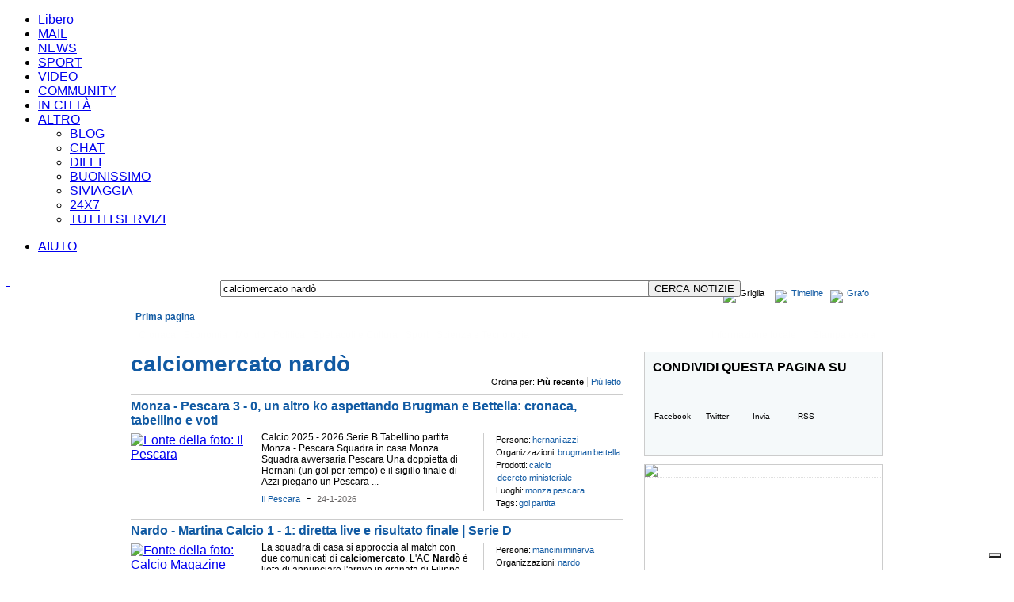

--- FILE ---
content_type: application/javascript
request_url: https://i.plug.it/iplug/js/lib/iol/analytics/engine/IOL.Analytics.Tracking.min.js
body_size: 14876
content:
/*! IOL Analytics 1.5.01 2024-07-25 */
"undefined"==typeof IOL&&(IOL={}),IOL.objectExtend=function(a,b){for(var c in b)"undefined"!=typeof b[c]&&(a[c]=b[c]);return a},IOL.objectExtendRecursive=function(a,b){for(var c in b)"undefined"!=typeof b[c]&&(b[c]instanceof Object?a[c]=IOL.objectExtendRecursive(a[c],b[c]):a[c]=b[c]);return a},IOL.Class={create:function(){return function(){this.initialize.apply(this,arguments)}}},"undefined"==typeof IOL.Analytics&&(IOL.Analytics={Tracking:{Engine:IOL.Class.create()},Utils:{}}),IOL.Analytics.Tracking.Engine.version="1.5.01",IOL.Analytics.Tracking.Engine.prototype={version:IOL.Analytics.Tracking.Engine.version,initialize:function(){"prod"!==IOL.Analytics.Utils.getEnvironmentLevel()&&(this._test=!0,this._debug=!0);var a={debug:this._debug,test:this._test,debugCookieName:"IAT-Debug",engine:"webtrekk",plugins:{},triggerEvents:!0,addHostToPageName:!1,checkMultipleCalls:0,rules:{},driverConf:{optimizeTrackingParams:!0,searchParamsToRemove:[],trackCampaign:!1,campaignParamsMap:{level_1:"utm_source",level_2:"utm_medium",level_3:"utm_campaign",level_4:"utm_content",level_5:"utm_term"}},customParams:{},callDirectly:!0,cgiApiParamsPrefix:"iat_",adBlockCheck:!1};try{"object"==typeof iol_analytics_tracking_conf&&(a=IOL.objectExtend(a,iol_analytics_tracking_conf))}catch(a){}this.params=IOL.objectExtend(a,arguments[0]),this.params.engine=this.checkEngineValue(this.params.engine),/^(\d+)$/.test(IOL.Analytics.Utils.getCookie(this.params.debugCookieName))&&(this.params.debug=parseInt(RegExp.$1,10)),"undefined"==typeof console&&(this.params.debug=0),this._log_prefix="[IAT] ",this._event_ns="iat-",this._browser=IOL.Analytics.Utils.browser(),this.params.debug&&this.log("Init engine ("+this.version+")"),this.gdpr=IOL.Analytics.Utils.gdpr();for(var b in IOL.Analytics.Tracking.Engine.Plugins._plugins)IOL.Analytics.Tracking.Engine.Plugins._plugins.hasOwnProperty(b)&&"function"==typeof IOL.Analytics.Tracking.Engine.Plugins._plugins[b].init_handler&&IOL.Analytics.Tracking.Engine.Plugins._plugins[b].init_handler(this,{debug:this.params.debug});IOL.Analytics.Utils.getGdprConsent.call(this,{debug:this.params.debug,test:this.params.test,triggerEvents:!0}),this._pagenames={},"undefined"==typeof document.createEvent&&(this.params.triggerEvents=!1),this.params.triggerEvents&&IOL.Analytics.Utils.triggerEvent(this._event_ns+"init",{context:this});for(var c=new IOL.Analytics.Utils.CGI(document.location.href),d={},e=["ajax","url","path","cookie","search","ajax","hash","referrer"],f=0,g=e.length;f<g;f++)"undefined"!=typeof c[this.params.cgiApiParamsPrefix+e[f]]&&(d[e[f]]=c[this.params.cgiApiParamsPrefix+e[f]]);IOL.Analytics.Utils.getObjectKeys({obj:d}).length>0&&(d.debug=c.iat_debug,d.test=c.iat_test,d.https=c.iat_https,d.charset=c.iat_charset,d.title=c.iat_title,d.debug&&this.log(d),this.send(d))},send:function(){var a=IOL.objectExtend({debug:this.params.debug,test:this.params.test,engine:this.params.engine,rules:this.params.rules,checkMultipleCalls:this.params.checkMultipleCalls,addHostToPageName:this.params.addHostToPageName,triggerEvents:this.params.triggerEvents,customParams:this.params.customParams,driverConf:this.params.driverConf,callDirectly:this.params.callDirectly,adBlockCheck:!0,callJS:!1,ajax:void 0,url:document.location.href,path:document.location.pathname,cookie:document.cookie,search:document.location.search,hash:document.location.hash,referrer:document.referrer,https:!0,onLoadHandler:void 0,timeout:2,addTimestampToUrl:!0,cahePageName:!1,skipPageName:!1,profile:!0,title:document.title,charset:document.characterSet||document.charset||document.defaultCharset,vportal:!1,eventType:"pageview",eventName:void 0,eventParams:{},optimizeTrackingParams:!0},arguments[0]);a.engine=this.checkEngineValue(a.engine);var b=this.getPageName({rules:a.rules,ajax:a.ajax,url:a.url,path:a.path,cookie:a.cookie,search:a.search,hash:a.hash,referrer:a.referrer,debug:a.debug,test:a.test,cachePageName:a.cachePageName,skipPageName:a.skipPageName,engine:a.engine});if("undefined"!=typeof b&&"object"==typeof b){var c,d;"undefined"==typeof a.referrer||/^\s*$/.test(a.referrer)||/^https?:\/\//.test(a.referrer)||(a.referrer="http://"+a.referrer);var e={ajax:a.ajax,url:a.url,path:a.path,cookie:a.cookie,search:a.search,hash:a.hash,referrer:a.referrer,title:a.title,https:a.https,charset:a.charset,fup:void 0,engine_version:this.version,customParams:a.customParams,driverConf:a.driverConf,eventType:a.eventType,eventName:a.eventName,eventParams:a.eventParams,optimizeTrackingParams:a.optimizeTrackingParams,onLoadHandler:a.onLoadHandler};if(!1===a.skipPageName&&"undefined"!=typeof a.rules.version&&(e.site_rules_version=a.rules.version),a.profile&&"function"==typeof getFup){var f=getFup();"object"==typeof f&&(a.debug&&this.log("FUP object ok",f,IOLOBJ),"object"==typeof f.ext&&/^\d+$/.test(f.ext.uos)&&/^\d+$/.test(f.ext.uab)&&(f._wn="u"+(parseInt(f.ext.uab,10)+1800+1999)+"z"+(122==f.ext.uos?1:133==f.ext.uos?2:0)),e.fup=f)}if(a.triggerEvents&&IOL.Analytics.Utils.triggerEvent("iat-send-before",{pageName:b,data:e}),a.callDirectly){this._trackingRequest={};for(c in a.engine)if(a.engine.hasOwnProperty(c)&&(a.engine[c]instanceof Object||"object"==typeof a.engine[c])&&!0===a.engine[c].send&&"object"==typeof IOL.Analytics.Tracking.Engine.Plugins._plugins[c]&&"function"==typeof IOL.Analytics.Tracking.Engine.Plugins._plugins[c].url_handler){try{this._trackingRequest[c]=IOL.Analytics.Tracking.Engine.Plugins._plugins[c].url_handler(this,{debug:a.debug,pageName:b.pn,data:e,config:a.engine[c],send_args:a})}catch(b){a.debug&&this.log(b)}IOL.Analytics.Utils.trackingPixel({url:this._trackingRequest[c],onLoadHandler:a.onLoadHandler,triggerEvents:a.triggerEvents,debug:a.debug,addTimestampToUrl:!1}),this._browser.msie&&this._browser.version<10&&(a.adBlockCheck=!1),a.adBlockCheck&&IOL.Analytics.Tracking.Engine.Plugins._plugins[c].params.adBlockCheck&&(this.params.adBlockCheck||b.adblock)&&(d={},d[c]=a.engine[c],this.adBlockCheck({sendTracking:!0,engine:d,debug:a.debug}))}}else for(c in a.engine)a.engine.hasOwnProperty(c)&&(a.engine[c]instanceof Object||"object"==typeof a.engine[c])&&!0===a.engine[c].send&&"function"==typeof IOL.Analytics.Tracking.Engine.Plugins._plugins[c].send_handler&&IOL.Analytics.Tracking.Engine.Plugins._plugins[c].send_handler(this,{pageName:b.pn,data:e,config:a.engine[c]});if(b.cb)try{window[b.cb](b.pn)}catch(b){a.debug&&this.log(b)}a.triggerEvents&&IOL.Analytics.Utils.triggerEvent("iat-send-after",{pageName:b})}},getPageName:function(){var a,b,c=IOL.objectExtend({debug:this.params.debug,test:this.params.test,rules:this.params.rules,addHostToPageName:this.params.addHostToPageName,engine:this.params.engine,ajax:void 0,url:document.location.href,path:document.location.pathname,cookie:document.cookie,search:document.location.search,hash:document.location.hash,cachePageName:!1,skipPageName:!1},arguments[0]),d=IOL.Analytics.Utils.getObjectKeys({obj:this.checkEngineValue(c.engine)}).join("-");if(c.skipPageName===!1){if(c.debug&&this.log("Computing page name","groupCollapsed"),c.cachePageName&&"undefined"!=typeof this._pagenames[d])a=this._pagenames[d],c.debug&&this.log("Getting page name from cache: "+a);else{if("undefined"==typeof c.rules||"object"!=typeof c.rules.pn&&"object"!=typeof c.rules.cn)return c.debug&&this.log("Undefined 'rules'"),void this.log(null,"groupEnd");var e=c.rules.defaultPn?"pn":"cn";a={pn:c.rules.defaultPn||c.rules.defaultCn},b=null;for(var f=0,g=c.rules[e].length;f<g;f++){var h=0;c.debug&&this.log(c.rules[e][f].n,c.rules[e][f]);var i;try{i=new RegExp(c.rules[e][f].v)}catch(a){c.debug&&this.log(a);continue}c.debug&&this.log("Matching "+c.rules[e][f].t+" "+c.rules[e][f].v);var j;if("js"===c.rules[e][f].t)try{j=IOL.Analytics.Utils.eval({expr:c.rules[e][f].id})}catch(a){c.debug&&this.log(a);continue}else if("dom"===c.rules[e][f].t)try{j=document.getElementById(c.rules[e][f].id).innerHTML}catch(a){c.debug&&this.log(a);continue}else j=c[c.rules[e][f].t];if(null===j||/^\s*$/.test(j))c.debug&&this.log("Skipped null value");else{var k=i.exec(j);if(k){c.debug&&this.log("FOUND ("+c[c.rules[e][f].t]+" =~ "+i+")"),h=1,a.pn=c.rules[e][f].n,k.length>0&&(a.pn=a.pn.replace(/\$(\d+)/g,function(a,b){return"undefined"==typeof k[b]?"":k[b]})),"function"==typeof window[c.rules[e][f].c]&&(b=c.rules[e][f].c,c.debug&&this.log("CALLBACK: "+b)),a.adblock=c.rules[e][f].adblock;break}}}c.addHostToPageName&&(a.pn+="."+document.location.hostname.replace(/\./g,"_")),b&&(a.cb=b),this._pagenames[d]=a}c.debug&&(this.log("The winner is: "+a.pn),this.log(null,"groupEnd"))}return a},log:function(a,b){IOL.Analytics.Utils.log(a,{prefix:this._log_prefix,level:b})},checkEngineValue:function(a){var b={};if("string"==typeof a&&/^[\w\-]+$/i.test(a))b[a]={send:!0};else if((a instanceof Array||IOL.Analytics.Utils.isArray(a))&&a.length>0)for(var c=0,d=a.length;c<d;c++)b[a[c]]={send:!0};else{if(a instanceof Object||"object"==typeof a)return a;b={default:{send:!0}}}return b},adBlockCheck:function(){var a=IOL.objectExtend({debug:0,id:"ad-block-check",iframeFriendlyCheck:!0,iframeFriendlyJsSrc:"//i4.plug.it/iplug/js/lib/iol/analytics/ads/banners/_adv.js",iframeFriendlyJsObjectName:"IOL_Adv_check",iframeFriendlyTimeout:0,iframeFriendlyRemove:!1,iframeCheck:!1,iframeSrc:"//i4.plug.it/iplug/js/lib/iol/analytics/ads/banners/_adv.html",iframeTimeout:0,objectCheck:!1,objectName:"iol_adblock_check",objectTimeout:0,googletagCheck:!0,googletagTimeout:3e3,sendTracking:!1,triggerEvents:!0,iatObjectName:"iat",engine:this.params.engine},arguments[0]),b=this;if(a.engine=this.checkEngineValue(a.engine),a.iframeFriendlyCheck===!0&&setTimeout(function(){a.debug&&b.log(["adBlockCheck (iframeFriendlyCheck)",a.engine]);try{var c=document.createElement("iframe"),d=a.id+"_friendly",e=document.getElementById(d);e&&(a.iframeFriendlyRemove?e.parentNode.removeChild(e):d+="-"+ +new Date),c.height="1px",c.width="1px",c.frameBorder="0px",c.id=d,document.body.appendChild(c),e=document.getElementById(d),IOL.Analytics.Utils.loadJS({src:a.iframeFriendlyJsSrc+(/\?/.test(a.iframeFriendlyJsSrc)?"&":"?")+"_t="+ +new Date,document:e.contentWindow.document,async:!1,write:!0,writeOpen:!0,writeClose:!1,id:"advlibrary"}),IOL.Analytics.Utils.loadJS({text:"if ( typeof("+a.iframeFriendlyJsObjectName+') === "undefined" ) {\ttry {'+(a.triggerEvents?"window.parent.IOL.Analytics.Utils.triggerEvent( 'iat-adblockcheck', { type: 4, check: 'iframeFriendly' } );":"")+(a.sendTracking?"window.parent."+a.iatObjectName+".send({ eventType: 'event', eventName: 'adblock', eventParams: { 1: 4 }, cachePageName: true, adBlockCheck: false, engine: "+JSON.stringify(a.engine)+" });":"")+"\t/*console.log(window."+a.iframeFriendlyJsObjectName+',"AdBlock TRUE")*/ \t}\tcatch (e) {}} else {\t/*console.log(window.'+a.iframeFriendlyJsObjectName+', "AdBlock FALSE")*/ }',document:e.contentWindow.document,async:!1,write:!0,writeOpen:!1,writeClose:!0})}catch(a){}},a.iframeFriendlyTimeout),a.objectCheck===!0&&setTimeout(function(){a.debug&&b.log(["adBlockCheck (objectCheck)",a.engine]);try{window[a.objectName]||(a.sendTracking&&b.send({eventType:"event",eventName:"adblock",eventParams:{1:3},cachePageName:!0,adBlockCheck:!1,engine:a.engine}),a.triggerEvents&&IOL.Analytics.Utils.triggerEvent("iat-adblockcheck",{type:3,check:"object"}))}catch(c){a.sendTracking&&b.send({eventType:"event",eventName:"adblock",eventParams:{1:3},cachePageName:!0,adBlockCheck:!1,engine:a.engine}),a.triggerEvents&&IOL.Analytics.Utils.triggerEvent("iat-adblockcheck",{type:3,check:"object"})}},a.objectTimeout),a.iframeCheck===!0){a.debug&&b.log(["adBlockCheck (iframeCheck)",a.engine]);try{var c=document.createElement("iframe");c.height="1px",c.width="1px",c.frameBorder="0px",c.id=a.id,c.src=a.iframeSrc+(/\?/.test(a.iframeSrc)?"&":"?")+"_t="+ +new Date,document.body.appendChild(c),setTimeout(function(){var c=document.getElementById(a.id);if(/\b(none|hidden)\b/i.test(c.style.display)||"hidden"===c.style.visibility||0===c.offsetHeight)a.sendTracking&&b.send({eventType:"event",eventName:"adblock",eventParams:{1:1},cachePageName:!0,adBlockCheck:!1,engine:a.engine}),a.triggerEvents&&IOL.Analytics.Utils.triggerEvent("iat-adblockcheck",{type:1,check:"iframe"});else if(a.googletagCheck){var d=!1;setTimeout(function(){"undefined"!=typeof window.googletag?"function"!=typeof window.googletag.pubads&&(d=!0):d=!0,d&&(a.sendTracking&&b.send({eventType:"event",eventName:"adblock",eventParams:{1:2},cachePageName:!0,adBlockCheck:!1,engine:a.engine}),a.triggerEvents&&IOL.Analytics.Utils.triggerEvent("iat-adblockcheck",{type:2,check:"iframe"}))},a.googletagTimeout)}c.parentNode.removeChild(c)},a.iframeTimeout)}catch(a){}}}},IOL.Analytics.Tracking.Engine.Plugins={_plugins:{}},IOL.Analytics.Tracking.Engine.Plugins.WebTrekk=IOL.Class.create(),IOL.Analytics.Tracking.Engine.Plugins.WebTrekk.prototype={name:"webtrekk",initialize:function(){var a=IOL.objectExtend({debug:!1,trackDomain:"italiaonline01.wt-eu02.net",trackId:"215973748390194",sandboxTrackId:"978626416445858",adBlockCheck:!0},arguments[0]);this.params=a},init_handler:function(a,b){b=IOL.objectExtend({debug:!1},b||{}),b.debug&&a.log([this.name,"init_handler",a,b])},url_handler:function(a,b){b=IOL.objectExtend({debug:!1,data:{},config:{}},b||{}),b.config=IOL.objectExtend({trackDomain:this.params.trackDomain,trackId:this.params.trackId,sandboxTrackId:this.params.sandboxTrackId},b.config),b.data._browser=a._browser;var c,d,e=a.params.test?b.config.sandboxTrackId:b.config.trackId,f="http"+(b.data.https?"s":"")+"://"+b.config.trackDomain+"/"+e+"/wt?p=",g=new Date;if(d=[433,IOL.Analytics.Utils.escape(b.pageName),1,screen.width+"x"+screen.height,screen.colorDepth,navigator.cookieEnabled?1:0,g.getTime(),b.data.referrer?IOL.Analytics.Utils.escape(b.data.referrer):0,IOL.Analytics.Utils.windowSize().join("x"),navigator.javaEnabled()?1:0],f+=d.join(","),b.debug&&a.log([this.name,"url_handler",f,d,a,b]),f+="&pu="+IOL.Analytics.Utils.escape(b.data.url)+"&la="+IOL.Analytics.Utils.escape(a._browser.userLanguage.substring(0,2))+"&tz="+Math.round(-1*g.getTimezoneOffset()/60),a._browser.safari||a._browser.mobileSafari||b.data.driverConf.firstPartyCookie){var h="iat_uid",i=IOL.Analytics.Utils.getCookie(h);"undefined"==typeof i?(i=4+IOL.Analytics.Utils.uniqueId(),f+="&one=1"):f+="&one=0",IOL.Analytics.Utils.setCookie({name:h,value:i,date:{day:90},path:"/",debug:b.debug}),f+="&eid="+IOL.Analytics.Utils.escape(i)}var j=this.contentGroups(b.pageName);if(f+=IOL.Analytics.Utils.buildQueryStringFromObject({obj:j,prefix:"cg"}),b.data.cp3=b.data.url,b.data.driverConf.optimizeTrackingParams){var k=["ret_url","nocache","nc"],l={};if("undefined"!=typeof b.data.driverConf.searchParamsToRemove&&b.data.driverConf.searchParamsToRemove.constructor===Array){for(var m=0,n=b.data.driverConf.searchParamsToRemove.length;m<n;m++)"undefined"!=typeof b.data.driverConf.searchParamsToRemove[m].name&&(l[b.data.driverConf.searchParamsToRemove[m].name]=b.data.driverConf.searchParamsToRemove[m].map);k.push.apply(k,IOL.Analytics.Utils.getObjectKeys({obj:l}))}var o=IOL.Analytics.Utils.cleanURL({url:b.data.url,searchParamsToRemove:k,sortSearch:!0});b.data.cp3=o.url;var p={};for(var q in o.removedSearchParams)o.removedSearchParams.hasOwnProperty(q)&&"undefined"!=typeof o.removedSearchParams[q]&&"undefined"!=typeof l[q]&&("undefined"==typeof p[l[q]]&&(p[l[q]]=""),p[l[q]]+=o.removedSearchParams[q]+" ");f+=IOL.Analytics.Utils.buildQueryStringFromObject({obj:p,prefix:""})}var r=this.customParams(b.data);return f+=IOL.Analytics.Utils.buildQueryStringFromObject({obj:r,prefix:"cp"}),"event"===b.data.eventType&&"undefined"!=typeof b.data.eventName&&(f+="&ct="+IOL.Analytics.Utils.escape(b.data.eventName),f+=IOL.Analytics.Utils.buildQueryStringFromObject({obj:b.data.eventParams,prefix:"ck"})),b.send_args.driverConf.trackCampaign&&(c=this.campaignParams(b)),IOL.Analytics.Utils.isStringEmpty(c)||(f+=c),f},send_handler:function(a,b){b=IOL.objectExtend({debug:!1},b||{}),b.debug&&a.log(this.name,"send_handler",a,b)},contentGroups:function(a){if("string"!=typeof a)return{};for(var b={},c=a.split(/\./),d=0,e=c.length;d<e&&!(d>5);d++)b[d+1]=c[d];return b[7]=a,b},customParams:function(){var a=IOL.objectExtend({debug:!1,customParams:{},optimizeTrackingParams:!1,driverConf:{optimizeTrackingParams:!0}},arguments[0]||{}),b=IOL.Analytics.Utils.URL(a.url)||{},c="web";switch(!0){case a._browser.isMobile:c="mobile";break;case a._browser.isTablet:c="tablet"}for(var d="no-refresh",e=new IOL.Analytics.Utils.CGI(a.url),f=["refresh_ce","refresh_cens","refresh_ce-awe"],g=0,h=f.length;g<h;g++)if(e.hasOwnProperty(f[g])){d=f[g];break}var i=IOL.objectExtend(a.customParams,{1:a.referrer?IOL.Analytics.Utils.URL(a.referrer).hostname:"no-referrer",2:a.referrer?a.driverConf.optimizeTrackingParams?IOL.Analytics.Utils.cleanURL({url:a.referrer,search:!1,hash:!1}).url:a.referrer:"no-referrer",3:void 0,4:d,5:a.customParams[5],6:a.customParams[6],7:a.charset.toLowerCase(),8:a.customParams[8],9:a.engine_version,10:a.site_rules_version,11:a.title,12:c,13:"undefined"!=typeof a.customParams[13]?a.customParams[13]:"object"==typeof iol_adv_config&&iol_adv_config.doc_id?iol_adv_config.doc_id:void 0,14:"undefined"!=typeof a.customParams[14]?a.customParams[14]:"object"==typeof iol_adv_config&&iol_adv_config.page_type?iol_adv_config.page_type:void 0,24:"undefined"!=typeof a.customParams[24]?a.customParams[24]:"object"==typeof iol_adv_config&&iol_adv_config.section?iol_adv_config.section:void 0,25:b.protocol,26:b.hostname,27:a.driverConf.optimizeTrackingParams?void 0:b.pathname,28:a.driverConf.optimizeTrackingParams?void 0:b.search,29:a.driverConf.optimizeTrackingParams?void 0:b.hash,103:a.url});return"object"==typeof a.fup&&(i[30]=a.fup._wn,i[35]=a.fup.sse,i[36]=a.fup.sfe,i[37]=a.fup.spr,i[38]=a.fup.gic,i[39]=a.fup.gip,i[40]=a.fup.gis,i[41]=a.fup.gcrl,i[42]=a.fup.lip,i[43]=a.fup.lic,i[44]=a.fup.lir),i},campaignParams:function(a){var b,c,d,e=[],f=!1;for(a=IOL.objectExtend({debug:!1},arguments[0]||{}),c=new IOL.Analytics.Utils.CGI(a.data.url),d=1;d<6;d++)a.send_args.driverConf.campaignParamsMap.hasOwnProperty("level_"+d)&&c.hasOwnProperty(a.send_args.driverConf.campaignParamsMap["level_"+d])?(b=IOL.Analytics.Utils.sanitizeText({text:c[a.send_args.driverConf.campaignParamsMap["level_"+d]]}),IOL.Analytics.Utils.isStringEmpty(b)||(f=!0),e.push(b)):e.push("");return f?"&mc=wt_utm%3Dall."+e.join("."):""}},IOL.Analytics.Tracking.Engine.Plugins.Comscore=IOL.Class.create(),IOL.Analytics.Tracking.Engine.Plugins.Comscore.prototype={name:"comscore",initialize:function(a){a=IOL.objectExtend({debug:!1,c1:"2",c2:"33012141",c2_test:"33012141",cv:void 0,adBlockCheck:!1},a),this.params=a},init_handler:function(a,b){b=IOL.objectExtend({debug:!1},b||{}),b.debug&&a.log([this.name,"init_handler",a,b])},url_handler:function(a,b){var c,d=IOL.Analytics.Utils.gdpr(),e=0;if(b=IOL.objectExtend({debug:!1,data:{},send_args:{}},b||{}),!1!==d){if(c=IOL.Analytics.Utils.gdprGetCurrentConsent(),!1===c)return b.debug&&a.log([this.name,"url_handler GDPR generic error",d,c]),!1;if(void 0===c)return b.debug&&a.log([this.name,"url_handler GDPR not yet given",d,c]),IOL.Analytics.Utils.gdprOnPreferenceExpressed(function(c){b.debug&&a.log(["comscore","url_handler GDPR callback",d,a,c]),a.send(IOL.objectExtend(b.send_args,{engine:["comscore"]}))}),!1;!0!==c.purposes[4]?(b.debug&&a.log([this.name,"url_handler GDPR denied",d,c]),e=0):(b.debug&&a.log([this.name,"url_handler GDPR granted",d,c]),e=1)}b.data._browser=a._browser;var f,g=(b.data.https?"https://sb":"http://b")+".scorecardresearch.com/b?",h=a.params.test?this.params.c2:this.params.c2_test;return f={c1:this.params.c1,c2:h,cs_ucfr:e,ns__t:+new Date,ns_c:b.data.charset,cv:this.params.cv,c7:b.data.url,c8:b.data.title,c9:b.data.referrer?IOL.Analytics.Utils.URL(b.data.referrer).hostname:null},b.debug&&a.log([this.name,"url_handler",g,f,a,b]),g+IOL.Analytics.Utils.buildQueryStringFromObject({obj:f,prefix:"",strip_ampersand:!0})},send_handler:function(a,b){b=IOL.objectExtend({debug:!1},b||{}),b.debug&&a.log(this.name,"send_handler",a,b)}},IOL.Analytics.Tracking.Engine.Plugins.PageScroll=IOL.Class.create(),IOL.Analytics.Tracking.Engine.Plugins.PageScroll.prototype={name:"pagescroll",initialize:function(){var a=IOL.objectExtend({debug:!1,intervals:4,sendTracking:!0},arguments[0]);this.params=a,this.scrollPosition=IOL.Analytics.Utils.getScrollPosition(),this.ymax=window.innerHeight+window.scrollMaxY||self.innerHeight+self.scrollMaxY||document.documentElement&&document.documentElement.scrollHeight||document.body.offsetHeight,this.current_interval=1,this.y=window.scrollY||self.scrollY||document.documentElement&&document.documentElement.scrollTop||document.body.scrollTop},init_handler:function(a,b){b=IOL.objectExtend({debug:this.params.debug,addListener:a.params.pageScroll,intervals:this.params.intervals,sendTracking:this.params.sendTracking},b||{}),b.debug&&a.log([this.name,"init_handler",a,b]);var c=this;b.addListener&&!this._added_listener&&(window.addEventListener("scroll",function(){var d=IOL.Analytics.Utils.getScrollPosition();if(d>c.scrollPosition&&(c.scrollPosition=d,d>=Math.round(c.ymax/b.intervals*c.current_interval))){var e=Math.round(100/b.intervals*c.current_interval);b.sendTracking&&a.send({eventType:"event",eventName:"pagescroll",eventParams:{540:e},cachePageName:!0,adBlockCheck:!1}),c.current_interval++}}),this._added_listener=!0)}},IOL.Analytics.Tracking.Engine.Plugins.Evnt=IOL.Class.create(),IOL.Analytics.Tracking.Engine.Plugins.Evnt.prototype={name:"evnt",initialize:function(){var a=IOL.objectExtend({debug:!1,view_selector:"[data-evnt-view]",view_css_selector:".iol-evnt-view",click_selector:"[data-evnt-click]",click_css_selector:".iol-evnt-click",offset:0,polling:1e3,enableCssSelector:!1,data:{},log_prefix:"[IAT-EVNT]",debugCookieName:"IAT-EVNT-Debug",triggerTrackingEvents:!1},arguments[0]);this.params=a;try{"object"==typeof iol_analytics_tracking_conf.rtv.evnt&&(this.params.data=IOL.objectExtend(this.params.data,iol_analytics_tracking_conf.rtv.evnt.data),"object"==typeof iol_analytics_tracking_conf.rtv.evnt.options&&(this.params.polling=iol_analytics_tracking_conf.rtv.evnt.options.polling,this.params.offset=iol_analytics_tracking_conf.rtv.evnt.options.offset,this.params.enableCssSelector=iol_analytics_tracking_conf.rtv.evnt.options.enableCssSelector))}catch(a){}},init_handler:function(a,b){if(b=IOL.objectExtend({debug:!1},b||{}),b.debug&&a.log([this.name,"init_handler",a,b]),"undefined"==typeof IOL.EVNT)return b.debug&&a.log([this.name,"init_handler","IOL.EVNT not found"]),void(this.evnt=!1);/^(\d+)$/.test(IOL.Analytics.Utils.getCookie(this.params.debugCookieName))&&(this.params.debug=parseInt(RegExp.$1,10));var c={offset:this.params.offset,polling:this.params.polling,enableCssSelector:this.params.enableCssSelector,debug:this.params.debug,triggerTrackingEvents:!1};IOL.Analytics.Utils.triggerEvent("iat-evnt-init",{data:this.params.data,options:c}),"object"==typeof c&&(this.params.polling=c.polling,this.params.offset=c.offset,this.params.enableCssSelector=c.enableCssSelector,this.params.debug=c.debug,this.params.triggerTrackingEvents=c.triggerTrackingEvents),IOL.Analytics.Utils.isObjectEmpty(this.params.data)||(this.evnt=new IOL.EVNT.evMngrCls,this.params.data=IOL.objectExtend({doc_type:"undefined"==typeof this.evnt.doc_types[this.params.data.pag_id]?0:this.evnt.doc_types[this.params.data.pag_id],ref_host:this.evnt.getHostFromUrl(document.referrer),ref_path:this.evnt.getPathFromUrl(document.referrer),source:document.location.hash.replace(/^#+/,""),attrs:[]},this.params.data),IOL.Analytics.Utils.documentReady(this.run.bind(this)))},run:function(a){a=IOL.objectExtend({debug:this.params.debug,offset:this.params.offset,polling:this.params.polling},a||{}),IOL.Analytics.Utils.triggerEvent("iat-evnt-before-run",{data:this.params.data}),!0===this.params.enableCssSelector&&this.addDataEvntFromCSS(),this.addBoxView({debug:a.debug}),this.addClick({debug:a.debug}),this._sqm=new IOL.Analytics.Utils.SimpleQueueManager({debug:a.debug,observer:!0,offset:a.offset,selector:this.params.view_selector,triggerEvents:!0,eventName:"iat-sqm-dequeue-evnt",polling:a.polling}),a.debug&&this.loadCSS({id:"iat-debug-css",text:".iat-visible { outline: 3px dotted crimson; transition: all .1s ease; }"}),this.sendPageImpression({debug:a.debug})},sendPageImpression:function(a){a=IOL.objectExtendRecursive({debug:this.params.debug,data:this.params.data},a||{});var b,c,d=this,e=/search/.test(a.data.pag_id)?"pgmp_pgnf":"pgmp",f=this.evnt.getEventUrls(e,a.data);for(a.debug&&IOL.Analytics.Utils.log(e,a.data,f,{prefix:this.params.log_prefix}),b=0,c=f.length;b<c;b++)IOL.Analytics.Utils.trackingPixel({url:f[b],debug:a.debug,addTimestampToUrl:!1,triggerEvents:d.params.triggerTrackingEvents})},addBoxView:function(a){a=IOL.objectExtend({debug:this.params.debug},a||{});var b=this;window.document.addEventListener("iat-sqm-dequeue-evnt",function(c){var d,e,f,g,h,i={boxes_ctr_id:[],boxes_id:[]};for(e=0,g=c.detail.data.length;e<g;e++){a.debug&&c.detail.data[e].data.classList.add("iat-visible"),d=c.detail.data[e].data.querySelectorAll(b.params.click_selector);try{var j=JSON.parse(c.detail.data[e].data.dataset.evntView);for(f=0,h=d.length;f<h;f++){var k=JSON.parse(d[f].dataset.evntClick);k.id=b.parse_id(k.id,d[f]),i.boxes_ctr_id.push([j.area,j.box,k.id].join("-")),i.boxes_id.push({area:j.area,box:j.box,doc_id:k.id})}}catch(a){}}i=IOL.objectExtend(i,b.params.data);var l=b.evnt.getEventUrls("bxmp",i);for(b.params.debug&&IOL.Analytics.Utils.log("bxmp",i,l,c.detail,{prefix:b.params.log_prefix}),e=0,g=l.length;e<g;e++)IOL.Analytics.Utils.trackingPixel({url:l[e],debug:a.debug,addTimestampToUrl:!1,triggerEvents:b.params.triggerTrackingEvents})})},addClick:function(){var a,b,c=this,d=document.querySelectorAll(this.params.click_selector);for(a=0,b=d.length;a<b;a++)/^form$/i.test(d[a].tagName)?d[a].addEventListener("submit",function(a){a.preventDefault(),c.click({target:a.target})}):d[a].addEventListener("click",function(a){var b=/^(a|form)$/i.test(a.target.tagName)?a.target:a.target.closest("a");void 0!==typeof b&&null!==b&&(a.preventDefault(),c.click({target:b}))})},click:function(a){if(a=IOL.objectExtend({debug:this.params.debug,target:void 0,data:{}},a),void 0!==typeof a.target){try{var b,c=JSON.parse(a.target.dataset.evntClick),d=a.target.closest(this.params.view_selector);a.data.dest_id=this.parse_id(c.id,a.target),a.data.link_type=c.link_type,a.data.cat1=c.cat1,a.data.cat2=c.cat2,a.data.cat3=c.cat3,"undefined"!=typeof d&&null!==d&&(b=JSON.parse(d.dataset.evntView),a.data.area=b.area,a.data.box=b.box),a.data.box_ctr_id=[a.data.area,a.data.box,a.data.dest_id].join("-")}catch(b){a.data=!1}if(!1!==a.data){var e=this;a.data=IOL.objectExtend(a.data,this.params.data);var f,g,h=this.evnt.getEventUrls("ck",a.data);for(a.debug&&IOL.Analytics.Utils.log("ck",a.target,a.data,h,{prefix:this.params.log_prefix}),f=0,g=h.length;f<g;f++)IOL.Analytics.Utils.click(a.target,{url:h[f],debug:a.debug,addTimestampToUrl:!1,triggerEvents:e.params.triggerTrackingEvents})}}},parse_id:function(a,b){var c,d;return/%(pathname|href)%/.test(a)&&(d=RegExp.$1,c=IOL.Analytics.Utils.URL(b.href),"undefined"!=typeof c&&(a=a.replace(/%(pathname|href)%/g,c[d]))),a},loadCSS:function(a){a=IOL.objectExtend({document:window.document,id:"css",src:void 0,text:void 0,debug:!1},a);var b,c;"undefined"!=typeof a.src?(b=a.document.createElement("link"),b.setAttribute("type","text/css"),b.setAttribute("id",a.id),b.setAttribute("rel","stylesheet"),b.setAttribute("href",a.src)):(b=a.document.createElement("style"),b.setAttribute("type","text/css"),b.setAttribute("id",a.id),b.appendChild(a.document.createTextNode(a.text))),c=a.document.getElementsByTagName("head")[0],c.appendChild(b)},addDataEvntFromCSS:function(){var a=0,b=0;document.querySelectorAll(".iol-evnt-click").forEach(function(c){var d,e,f,g,h=c.getAttribute("class"),i="%href%",j="title";/\biol-evnt-click-id-([\w-]+)\b/.test(h)&&(i=RegExp.$1),/\biol-evnt-click-type-image\b/.test(h)&&(j="image"),f="A"===c.tagName?c:c.querySelector("a"),f&&f.setAttribute("data-evnt-click",'{"id":"'+i+'","link_type":"'+j+'"}'),g=c.closest(".iol-evnt-view"),"undefined"!=typeof g&&null!==g&&(h=g.getAttribute("class"),d=/\biol-evnt-view-area-([\w-]+)\b/.test(h)?RegExp.$1:"area-"+ ++a,e=/\biol-evnt-view-box-([\w-]+)\b/.test(h)?RegExp.$1:"box-"+ ++b,g.setAttribute("data-evnt-view",'{"area":"'+d+'","box":"'+e+'"}'))})}},IOL.Analytics.Tracking.Engine.Plugins.Publytics=IOL.Class.create(),IOL.Analytics.Tracking.Engine.Plugins.Publytics.prototype={name:"publytics",initialize:function(){var a=IOL.objectExtend({debug:!1,adBlockCheck:!1},arguments[0]);this.params=a},init_handler:function(a,b){b=IOL.objectExtend({debug:this.params.debug},b||{});var c=this;b.debug&&a.log([this.name,"init_handler",a,b]),"undefined"==typeof a.params.engine.publytics||!0!==a.params.engine.publytics.send||IOL.Analytics.Utils.isStringEmpty(a.params.engine.publytics.domain)||(window.document.addEventListener("iat-gdpr-unavailable",function(d){b.debug&&a.log([c.name,"iat-gdpr-unavailable",d])}),window.document.addEventListener("iat-gdpr-not-yet-given",function(d){b.debug&&a.log([c.name,"iat-gdpr-not-yet-given",d])}),window.document.addEventListener("iat-gdpr-given",function(d){b.debug&&a.log([c.name,"iat-gdpr-given",d]);try{!0===d.detail.preferences.purposes[4]&&(c.addAssets({domain:a.params.engine.publytics.domain}),c.send())}catch(a){}}))},send:function(a){a=IOL.objectExtend({debug:this.params.debug},a||{}),window.publytics=window.publytics||function(){(window.publytics.q=window.publytics.q||[]).push(arguments)},publytics("pageview")},addAssets:function(a){a=IOL.objectExtend({debug:this.params.debug,domain:void 0,type:"text/javascript"},a||{}),"undefined"!=typeof a.domain&&IOL.Analytics.Utils.loadJS({src:"https://api.publytics.net/js/script.manual.min.js",type:a.type,defer:!0,data:{domain:a.domain}})}},!function(a,b){"object"==typeof exports&&"undefined"!=typeof module?module.exports=b():"function"==typeof define&&define.amd?define(b):a.Hunt=b()}(this,function(){function a(a,b){var d,e,f;return void 0===b&&(b=c),function(){!0===d?(clearTimeout(e),e=setTimeout(function(){Date.now()-f>=b&&(a.apply(this,arguments),f=Date.now())},b-(Date.now()-f))):(a.apply(this,arguments),f=Date.now(),d=!0)}}var b=function(){},c=100,d=function(a,b){for(var c in this.element=a,this.visible=!1,b)Object.hasOwnProperty.call(b,c)&&(this[c]=b[c]);if(void 0!==a.dataset){if(void 0!==a.dataset.huntPersist)try{this.persist=JSON.parse(a.dataset.huntPersist)}catch(a){}if(void 0!==a.dataset.huntOffset)try{this.offset=JSON.parse(a.dataset.huntOffset)}catch(a){}}};d.prototype.offset=0,d.prototype.persist=!1,d.prototype.enter=b,d.prototype.leave=b;var e=function(a,b){if(!(a&&1===a.nodeType||"number"==typeof a.length))throw new TypeError("hunt: observer first argument should be a node or a list of nodes");if("object"!=typeof b)throw new TypeError("hunt: observer second argument should be an object");if(1===a.nodeType)this.__huntedElements__=[new d(a,b)];else{var c=[].slice.call(a);this.__huntedElements__=c.map(function(a){return new d(a,b)})}this.__viewportHeight__=window.innerHeight,this.__connect__(b.throttleInterval)};return e.prototype.__connect__=function(b){this.__throttledHuntElements__=a(this.__huntElements__.bind(this),b),this.__throttledUpdateMetrics__=a(this.__updateMetrics__.bind(this),b),window.addEventListener("scroll",this.__throttledHuntElements__),window.addEventListener("resize",this.__throttledUpdateMetrics__),this.__huntElements__()},e.prototype.__huntElements__=function(){for(var a=this.__huntedElements__.length;a;){var c=this.__huntedElements__[--a],d=c.element.getBoundingClientRect(),e=d.top-c.offset<this.__viewportHeight__&&d.top>=-(d.height+c.offset);!1===c.visible&&!0===e&&(c.enter.call(null,c.element),c.visible=!0,c.leave===b&&!0!==c.persist&&(this.__huntedElements__.splice(a,1),0===this.__huntedElements__.length&&this.disconnect())),!0===c.visible&&!1===e&&(c.leave.call(null,c.element),
c.visible=!1,!0!==c.persist&&(this.__huntedElements__.splice(a,1),0===this.__huntedElements__.length&&this.disconnect()))}},e.prototype.__updateMetrics__=function(){this.__viewportHeight__=window.innerHeight,this.__huntElements__()},e.prototype.disconnect=function(){window.removeEventListener("scroll",this.__throttledHuntElements__),window.removeEventListener("resize",this.__throttledUpdateMetrics__)},e.prototype.trigger=function(){this.__huntElements__()},e}),Element.prototype.matches||(Element.prototype.matches=Element.prototype.msMatchesSelector||Element.prototype.webkitMatchesSelector),Element.prototype.closest||(Element.prototype.closest=function(a){var b=this;do{if(Element.prototype.matches.call(b,a))return b;b=b.parentElement||b.parentNode}while(null!==b&&1===b.nodeType);return null}),IOL.Analytics.Utils={URL:function(a,b){if(b=IOL.objectExtend({debug:0,fail_return_value:void 0},b||{}),"undefined"==typeof a||/^\s*$/.test(a)||"string"!=typeof a)return b.fail_return_value;if("function"!=typeof window.URL){var c=document.createElement("a");c.href=a;var d,e=IOL.Analytics.Utils.browser();return d=(e.msie||e.trident?"/":"")+c.pathname,{hash:c.hash,host:c.host,hostname:c.hostname,href:c.href,origin:c.origin,password:c.password,pathname:d,port:c.port,protocol:c.protocol,search:c.search,username:c.username}}try{return new URL(a)}catch(a){return b.debug&&IOL.Analytics.Utils.log(a,{prefix:"IAT Utils.URL"}),b.fail_return_value}},CGI:function(a){var b;if("undefined"!=typeof a&&"string"==typeof a||(a=document.location.href),b=a.split(/\?/)[1],!b)return{};this._search=b;for(var c=this._search.split(/\&+/),d=0,e=c.length;d<e;d++){for(var f=c[d].split("="),g=0,h=f.length;g<h;g++)f[g]=f[g].replace(/\+/g," "),f[g]=f[g].replace(/%([a-fA-F0-9][a-fA-F0-9])/g,function(a,b){b=b.toUpperCase();for(var c="0123456789ABCDEF",d=0,e=0,f=b.length;f>0;f--)d+=c.indexOf(b.charAt(f-1))*Math.pow(16,e),e++;return String.fromCharCode(d)});this[f[0]]=f[1]}},windowSize:function(a){var b,c,d=a===!1?window:window.top;try{b=d.innerWidth||d.document.documentElement.clientWidth||d.document.body.clientWidth,c=d.innerHeight||d.document.documentElement.clientHeight||d.document.body.clientHeight}catch(a){d=window,b=d.innerWidth||d.document.documentElement.clientWidth||d.document.body.clientWidth,c=d.innerHeight||d.document.documentElement.clientHeight||d.document.body.clientHeight}return[b,c]},getScrollPosition:function(){return window.scrollY+window.innerHeight||self.scrollY+self.innerHeight||document.documentElement&&document.documentElement.scrollTop+document.documentElement.clientHeight||document.body.scrollTop+document.body.clientHeight},log:function(){var a=IOL.objectExtend({level:"log",prefix:void 0,backtrace:!1},arguments[arguments.length-1]);if("undefined"!=typeof console)try{a.prefix?console[a.level](a.prefix,arguments):console[a.level](arguments)}catch(a){}},registerEnginePlugin:function(a){return"object"!=typeof a?(IOL.Analytics.Utils.log('Plugin "'+a+'" is invalid (must be an object)'),!1):"string"!=typeof a.name?(IOL.Analytics.Utils.log('Plugin "'+a+'" is invalid (must have a name property)'),!1):IOL.Analytics.Tracking.Engine.Plugins._plugins[a.name]?(IOL.Analytics.Utils.log('Plugin "'+a.name+'" has already been registered, and cannot be overwritten'),!1):(IOL.Analytics.Tracking.Engine.Plugins._plugins[a.name]=a,!0)},unregisterEnginePlugin:function(a){return"undefined"==typeof a?(IOL.Analytics.Utils.log('Plugin name "'+a+'" has to be defined'),!1):"undefined"==typeof IOL.Analytics.Tracking.Engine.Plugins._plugins[a]?(IOL.Analytics.Utils.log('Plugin "'+a+"\" hasn't registered"),!1):delete IOL.Analytics.Tracking.Engine.Plugins._plugins[a]},getEnvironmentLevel:function(a){if(a=IOL.Analytics.Utils.URL(a||document.location.href),"undefined"==typeof a||"file:"===a.protocol)return"dev";var b=a.host.split(/\./).reverse()[2];return/^(dev|st|pp)$/.test(b)?b:"prod"},setCookie:function(){var a=IOL.objectExtend({debug:!1,name:null,value:null,date:"",path:"/",domain:null,secure:!1,escape:!0},arguments[0]),b=0;if(a.date.constructor.toString().match(/function\s+Date\(/))b=a.date;else if(a.date.constructor.toString().match(/function\s+Object\(/))if(a.date=IOL.objectExtend({day:0,hour:0,min:0,sec:0},a.date),0===a.date.day&&0===a.date.hour&&0===a.date.min&&0===a.date.sec)b=0;else{b=new Date;var c=new Date(0),d=c.getTime();d>0&&b.setTime(b.getTime()-d),b.setTime(b.getTime()+1e3*(60*(60*(24*a.date.day+a.date.hour)+a.date.min)+a.date.sec))}var e=a.name+"="+(a.escape?IOL.Analytics.Utils.escape(a.value):a.value)+(b?"; expires="+b.toGMTString():"")+(a.path?"; path="+a.path:"")+(a.domain?"; domain="+a.domain:"")+(a.secure?"; secure":"");return a.debug&&IOL.Analytics.Utils.log(e,{prefix:"[IAT Utils.serCookie] "}),document.cookie=e,e},getCookie:function(a,b){var c=IOL.Analytics.Utils.getCookies(b);return c[a]},getCookies:function(a){var b,c,d,e,f={};for("undefined"==typeof a&&(a=document.cookie),b=a.split(/\s*;\s*/),c=0,d=b.length;c<d;c++)e=b[c].split(/=/,2),f[e[0]]=IOL.Analytics.Utils.unescape(e[1]);return f},deleteCookies:function(a){if(a=IOL.objectExtend({name:void 0,regex:void 0,path:"/",domain:null},a),void 0!==a.name&&(IOL.Analytics.Utils.isString(a.name)&&(a.name=[a.name]),IOL.Analytics.Utils.isArray(a.name)&&a.name.forEach(function(b){IOL.Analytics.Utils.isString(a.name)&&IOL.Analytics.Utils.deleteCookie({name:b,path:a.path,domain:a.domain})})),void 0!==a.regex){var b,c;if(IOL.Analytics.Utils.isRegExp(a.regex)&&(a.regex=[a.regex]),IOL.Analytics.Utils.isArray(a.regex)){if(b=IOL.Analytics.Utils.getCookies(),c=IOL.Analytics.Utils.getObjectKeys({obj:b}),0===c.length)return;a.regex.forEach(function(b){if(IOL.Analytics.Utils.isRegExp(b))for(var d=0;d<c.length;d++)b.test(c[d])&&(IOL.Analytics.Utils.deleteCookie({name:c[d],path:a.path,domain:a.domain}),c.splice(d,1),d--)})}}},deleteCookie:function(){var a=IOL.objectExtend({name:null,path:"/",domain:null},arguments[0]);IOL.Analytics.Utils.getCookie(a.name)&&IOL.Analytics.Utils.setCookie({name:a.name,value:"",date:new Date(0),path:a.path,domain:a.domain})},triggerEvent:function(a,b,c){if("string"!=typeof a||"undefined"==typeof document.createEvent)return!1;var d;if(c||"function"!=typeof CustomEvent&&"object"!=typeof CustomEvent)d=document.createEvent("Event"),d.initEvent(a,!0,!0);else try{d=new CustomEvent(a,{bubbles:!0,cancelable:!0,detail:b})}catch(c){d=document.createEvent("CustomEvent"),d.initCustomEvent(a,!0,!0,b)}return window.document.dispatchEvent(d)},trackingPixel:function(){var a=IOL.objectExtend({debug:0,timeout:2,url:void 0,onLoadHandler:void 0,addTimestampToUrl:!0,logPrefix:"[IAT] ",triggerEvents:!1},arguments[0]);if("undefined"==typeof a.url||"string"!=typeof a.url)return!1;var b=new Image;if(!0===a.triggerEvents&&"function"!=typeof a.onLoadHandler&&(a.onLoadHandler=function(){}),"function"==typeof a.onLoadHandler){a.debug&&IOL.Analytics.Utils.log("Adding onload handler",{prefix:a.logPrefix});var c=window.setTimeout(function(){d(c,"timeout")},1e3*a.timeout),d=function(c,d){try{window.clearTimeout(c)}catch(a){console.log(a)}b.onload=b.onerror=function(){},a.onLoadHandler({type:d,url:a.url}),a.triggerEvents&&IOL.Analytics.Utils.triggerEvent("iat-pixel-done",{type:d,url:a.url})};b.onload=function(){d(c,"success")},b.onerror=function(){d(c,"error")}}"undefined"!=typeof a.url&&"string"==typeof a.url&&(b.src=a.url+(a.addTimestampToUrl===!0?(/\?/.test(a.url)?"&":"?")+"_t="+ +new Date:""),a.debug&&IOL.Analytics.Utils.log("Making direct call to "+b.src,{prefix:a.logPrefix}))},click:function(){var a,b=0,c={};"object"==typeof arguments[0]&&"A"===arguments[0].tagName?(c=arguments[0],"string"==typeof c.href&&(a=c.target?function(){var a=IOL.Analytics.Utils.openWindow({url:c.href,target:c.target,options:c.getAttribute("data-window-features")});!1===a&&(document.location.href=c.href)}:function(){document.location.href=c.href},b=1)):"object"==typeof arguments[0]&&"FORM"===arguments[0].tagName?(c=arguments[0],a=function(){c.target&&window.open(null,c.target,c.getAttribute("data-window-features")),c.submit()},b=1):b=0;var d=IOL.objectExtend({debug:0,timeout:2,url:void 0,onLoadHandler:a,addTimestampToUrl:!0,logPrefix:"[IAT] ",triggerEvents:!1},arguments[b]||{});IOL.Analytics.Utils.trackingPixel(d)},browser:function(a){var b=(a||navigator.userAgent).toLowerCase(),c=/(edge)[ \/]([\w.]+)/.exec(b)||/(chrome)[ \/]([\w.]+)/.exec(b)||/(webkit)[ \/]([\w.]+)/.exec(b)||/(opera)(?:.*version|)[ \/]([\w.]+)/.exec(b)||/(msie) ([\w.]+)/.exec(b)||/(trident)(?:.*? rv:([\w.]+)|)/.exec(b)||b.indexOf("compatible")<0&&/(mozilla)(?:.*? rv:([\w.]+)|)/.exec(b)||[],d={browser:c[1]||"",version:c[2]||"0"},e={isMobile:/iphone|ipod|android|blackberry|opera|mini|windows\s*(ce|phone)|palm|smartphone|iemobile/i.test(b),isTablet:/ipad|android|xoom|sch-i800|playbook|tablet|kindle/i.test(b),timezone:"",language:""};return e.isDesktop=!(e.mobileSafari||e.isMobile||e.isTablet),d.browser&&(e[d.browser]=!0,e.version=d.version),e.chrome?e.webkit=!0:e.webkit&&(e.safari=!0),e.mobileSafari=e.isMobile&&"undefined"!=typeof e.safari&&e.safari,"undefined"!=typeof navigator.languages&&navigator.languages.length>0?e.userLanguage=navigator.languages[0]:"undefined"!=typeof navigator.userLanguage&&(e.userLanguage=navigator.userLanguage),"undefined"!=typeof navigator.language?e.language=navigator.language:"undefined"!=typeof navigator.browserLanguage&&(e.language=navigator.browserLanguage),e.userLanguage="undefined"==typeof e.userLanguage?e.language:e.userLanguage,e},loadJS:function(){var a,b=IOL.objectExtend({id:"js",write:!1,writeOpen:!0,writeClose:!0,async:!0,defer:!1,text:null,onLoadHandler:null,document:window.document,type:"text/javascript",className:void 0,data:void 0,dataJsonStringify:!1},arguments[0]),c=b.document.createElement("script");if(c.setAttribute("type",b.type),c.setAttribute("id",b.id),b.async&&c.setAttribute("async",""),!0===b.defer&&c.setAttribute("defer",""),IOL.Analytics.Utils.isString(b.className)&&c.setAttribute("class",b.className),IOL.Analytics.Utils.isObject(b.data))for(a in b.data)b.data.hasOwnProperty(a)&&c.setAttribute("data-"+IOL.Analytics.Utils.sanitizeText({text:a,separator:"-",cleanHtml:!0,sanitize:!0,lc:!0,regex:/[^a-zA-Z0-9-]+/g,convertAccents:!0}),b.dataJsonStringify?JSON.stringify(b.data[a]):b.data[a]);if("undefined"!=typeof b.src){if(b.write)return b.writeOpen&&b.document.open(),b.document.write(IOL.Analytics.Utils.unescape('%3Cscript type="text/javascript" src="'+b.src+'" id="'+b.id+'"%3E%3C/script%3E')),b.writeClose&&b.document.close(),void("function"==typeof b.onLoadHandler&&b.onLoadHandler());c.src=b.src,"function"==typeof b.onLoadHandler&&(c.readyState?c.onreadystatechange=function(){"loaded"!==c.readyState&&"complete"!==c.readyState||(c.onreadystatechange=null,b.onLoadHandler())}:c.onload=c.onerror=function(){b.onLoadHandler()})}if(b.text){if(b.write)return b.writeOpen&&b.document.open(),b.document.write(IOL.Analytics.Utils.unescape('%3Cscript type="text/javascript" id="'+b.id+'"%3E'+b.text+"%3C/script%3E")),b.writeClose&&b.document.close(),void("function"==typeof b.onLoadHandler&&b.onLoadHandler());c.text=b.text}(b.document.getElementsByTagName("head")[0]||b.document.getElementsByTagName("body")[0]).appendChild(c)},isValidRegExp:function(){var a=IOL.objectExtend({regex:void 0,debug:!1,logPrefix:"[IAT Utils.isValidRegExp] "},arguments[0]);if("undefined"==typeof a.regex)return!1;if("RegExp"!==a.regex.constructor.name)try{a.regex=new RegExp(a.regex)}catch(b){return a.debug&&IOL.Analytics.Utils.log(b,{prefix:a.logPrefix}),b}return a.debug&&IOL.Analytics.Utils.log(a.regex,{prefix:a.logPrefix}),!0},stringToObject:function(a,b){b=b||"object";for(var c=a.split("."),d=window||this,e=0,f=c.length;e<f;e++)d=d[c[e]];if(typeof d!==b)throw new Error(b+" not found: "+a);return d},cleanURL:function(){var a,b=IOL.objectExtend({debug:0,url:document.location.href,protocol:!0,search:!0,hash:!0,pathname:!0,sortSearch:!1,searchParamsToRemove:[],logPrefix:"[IAT Utils.cleanURL] "},arguments[0]),c=IOL.Analytics.Utils.URL(b.url)||{};b.debug&&IOL.Analytics.Utils.log(c,{prefix:b.logPrefix});var d={};if(b.search&&c.search){var e=new IOL.Analytics.Utils.CGI(c.search);if(b.sortSearch&&(e=IOL.Analytics.Utils.sortObjectByKey({obj:e})),a=b.searchParamsToRemove.length){c.search="?";for(var f in e)e.hasOwnProperty(f)&&(/^_(search)/.test(f)||(b.searchParamsToRemove.indexOf(f)===-1?c.search+=(c.search&&"?"!==c.search?"&":"")+f+("undefined"!=typeof e[f]?"="+IOL.Analytics.Utils.escape(e[f]):""):d[f]=e[f]))}}var g=(b.protocol?c.protocol+"//":"")+c.hostname+(c.port&&!/^(0|80|443)$/.test(c.port)?":"+c.port:"")+(b.pathname?c.pathname:"")+(b.search&&c.search?c.search:"")+(b.hash&&c.hash?c.hash:"");return{url:g,removedSearchParams:d}},escape:"function"==typeof encodeURIComponent?encodeURIComponent:window.escape,unescape:"function"==typeof decodeURIComponent?decodeURIComponent:window.unescape,sortObjectByKey:function(){var a=IOL.objectExtend({obj:{},debug:!1,asc:!0,logPrefix:"[IAT Utils.sortObjectByKey] "},arguments[0]),b=[],c={};for(var d in a.obj)a.obj.hasOwnProperty(d)&&b.push(d);b.sort(),a.asc||b.reverse();for(var e=0,f=b.length;e<f;e++)c[b[e]]=a.obj[b[e]];return c},getObjectKeys:function(){var a=IOL.objectExtend({obj:{},debug:!1,skipEmpty:!1},arguments[0]),b=[];for(var c in a.obj)!a.obj.hasOwnProperty(c)||a.skipEmpty&&"undefined"==typeof a.obj[c]||b.push(c);return b},isObjectEmpty:function(a){return"undefined"==typeof a||"[object Object]"!==Object.prototype.toString.call(a)||"{}"===JSON.stringify(a)},isStringEmpty:function(a){return!(null!==a&&void 0!==a&&!/^\s*$/.test(a))},uniqueId:function(){var a,b,c,d=IOL.objectExtend({debug:!1,logPrefix:"[IAT Utils.uniqueID] ",number:8,addTimestamp:!0},arguments[0]);return d.number=Math.floor(d.number),isNaN(d.number)&&(d.number=8),b=Math.pow(10,d.number-1),a=Math.pow(10,d.number),c=Math.floor(Math.random()*(a-b))+b,(d.addTimestamp===!0?Math.round(+new Date/1e3):"")+""+c},buildQueryStringFromObject:function(a){if(a=IOL.objectExtend({debug:!1,prefix:"_",strip_ampersand:!1},a||{}),"object"!=typeof a.obj)return"";var b="";for(var c in a.obj)a.obj.hasOwnProperty(c)&&"undefined"!=typeof a.obj[c]&&null!==a.obj[c]&&(b+="&"+a.prefix+c+"="+IOL.Analytics.Utils.escape(a.obj[c]));return a.strip_ampersand&&(b=b.replace(/^&+|&+$/g,"")),b},documentReady:function(a){var b="complete"===document.readyState||"loading"!==document.readyState&&!document.documentElement.doScroll;return"function"==typeof a&&(!0===b?a():document.addEventListener("DOMContentLoaded",a)),b},SimpleQueueManager:function(){var a=IOL.objectExtend({debug:!1,bucket:10,selector:"[data-evnt-view]",triggerEvents:!1,eventName:"iat-sqm-dequeue",polling:2e3,autostart:!0,observer:!1,offset:0},arguments[0]),b=[],c="SQM",d=!1,e=this;a.debug&&IOL.Analytics.Utils.log("init",a,{prefix:c}),this.queue=function(){return b},this.enqueue=function(f){f=IOL.objectExtend({debug:a.debug,data:null,bucket:a.bucket,callback:void 0},f||{}),f.debug&&IOL.Analytics.Utils.log("enqueue",b.length,f,{prefix:c}),b.push({data:f.data,callback:f.callback}),!0===a.autostart&&(e.dequeue({bucket:f.bucket}),!1===d&&e.start({debug:f.debug}))},this.dequeue=function(d){if(d=IOL.objectExtend({debug:a.debug,bucket:a.bucket,max:void 0},d||{}),"undefined"==typeof d.max&&(d.max=d.bucket),b.length>d.max){var f=b.splice(0,d.bucket);d.debug&&IOL.Analytics.Utils.log("dequeue",b.length,f,{prefix:c}),!0===a.triggerEvents&&IOL.Analytics.Utils.triggerEvent(a.eventName,{selector:a.selector,data:f})}!0===a.autostart&&0===b.length&&e.stop({debug:d.debug})},this.start=function(b){b=IOL.objectExtend({debug:a.debug},b||{}),!1===d&&(b.debug&&IOL.Analytics.Utils.log("set interval",{prefix:c}),d=setInterval(e.dequeue,a.polling,{max:0}))},this.stop=function(b){b=IOL.objectExtend({debug:a.debug},b||{}),b.debug&&IOL.Analytics.Utils.log("clear interval",{prefix:c}),clearInterval(d),d=!1},this.observer=function(b){b=IOL.objectExtend({debug:a.debug,selector:a.selector},b||{});new Hunt(document.querySelectorAll(b.selector),{enter:function(a){e.enqueue({data:a})},persist:!1,offset:a.offset})},!0===a.observer&&this.observer()},eval:function(a){a=IOL.objectExtend({debug:0,expr:""},a||{});var b,c,d,e;if("string"==typeof a.expr){for(a.expr=a.expr.trim(),e=a.expr.split("."),c=0,d=e.length;c<d;c++)if(/^([a-zA-Z_$][a-zA-Z_0-9]*)(?:\[((["'])((?:\\\3|(?:(?!\3).))+)\3|\d+)\])?$/.test(e[c])&&(b=""!==RegExp.$4?0===c?window[RegExp.$1][RegExp.$4]:b[RegExp.$1][RegExp.$4]:""!==RegExp.$2?0===c?window[RegExp.$1][RegExp.$2]:b[RegExp.$1][RegExp.$2]:0===c?window[RegExp.$1]:b[RegExp.$1]),"undefined"==typeof b)return;return"function"==typeof b?b():b}},gdpr:function(){if("undefined"!=typeof window._iolconsent)return"self";try{if("undefined"!=typeof window.parent._iolconsent)return"parent"}catch(a){}return!1},gdprGetCurrentConsent:function(){var a;switch(IOL.Analytics.Utils.gdpr()){case!1:return!1;case"parent":a=window.parent;break;case"self":a=window;break;default:a=window}if(!1!==a._iolconsent.data)return"object"==typeof a._iolconsent.data&&a._iolconsent.data},gdprConsent:function(){return IOL.Analytics.Utils.gdprGetCurrentConsent()},gdprOnPreferenceExpressed:function(a){var b=IOL.Analytics.Utils.gdpr();"function"==typeof a&&!1!==b&&("self"===b?window._iolconsent.callbacks.push(a):window.parent._iolconsent.callbacks.push(a))},getGdprConsent:function(){var a,b=IOL.Analytics.Utils.gdpr(),c=this,d=IOL.objectExtend({debug:!1,test:!1,triggerEvents:!1,eventSuffix:""},arguments[0]);return IOL.Analytics.Utils.isString(d.eventSuffix)||(d.eventSuffix=""),!1!==b&&(a=IOL.Analytics.Utils.gdprGetCurrentConsent(),!1===a?(d.debug&&this.log(["getGdprConsent()","GDPR generic error",b,a]),d.triggerEvents&&IOL.Analytics.Utils.triggerEvent("iat-gdpr-unavailable"+d.eventSuffix,{context:this}),!1):void 0===a?(d.debug&&this.log(["getGdprConsent()","GDPR not yet given",b,a]),d.triggerEvents&&IOL.Analytics.Utils.triggerEvent("iat-gdpr-not-yet-given"+d.eventSuffix,{context:this}),void IOL.Analytics.Utils.gdprOnPreferenceExpressed(function(a){d.debug&&c.log(["getGdprConsent()","GDPR callback",b,c,a]),d.triggerEvents&&IOL.Analytics.Utils.triggerEvent("iat-gdpr-given"+d.eventSuffix,{preferences:a,context:c})})):(d.debug&&c.log(["getGdprConsent()","GDPR given",b,c,a]),d.triggerEvents&&IOL.Analytics.Utils.triggerEvent("iat-gdpr-given"+d.eventSuffix,{preferences:a,context:c}),a))},isArguments:function(a){return"[object Arguments]"===toString.call(a)},isArray:function(a){return"[object Array]"===toString.call(a)},isDate:function(a){return"[object Date]"===toString.call(a)},isFunction:function(a){return"[object Function]"===toString.call(a)},isNumber:function(a){return"[object Number]"===toString.call(a)},isObject:function(a){return"[object Object]"===toString.call(a)},isRegExp:function(a){return"[object RegExp]"===toString.call(a)},isString:function(a){return"[object String]"===toString.call(a)},openWindow:function(a){if(a=IOL.objectExtend({url:void 0,target:"_self",options:"",check:!1},a||{}),!0===a.check&&(a.url="about:blank",a.target="_check_popup",a.options="toolbar=no, location=no, directories=no, status=no, menubar=no, scrollbars=no, resizable=yes, copyhistory=yes, width=1, height=1"),"undefined"==typeof a.url)return!1;var b=window.open(a.url,a.target,a.options);try{return b.focus(),!0===a.check&&b.close(),!0}catch(a){return!1}return!1},sanitizeText:function(a){a=IOL.objectExtend({text:void 0,separator:"-",cleanHtml:!0,sanitize:!0,lc:!0,regex:/[^a-zA-Z0-9_-]+/g,convertAccents:!1},a||{});var b="\\"+a.separator;return IOL.Analytics.Utils.isStringEmpty(a.text)?"":(!0===a.cleanHtml&&(a.text=a.text.replace(/(<([^>]+)>)/gi,"")),!0===a.convertAccents&&(a.text=a.text.normalize("NFD").replace(/[\u0300-\u036f]/g,"")),!0===a.sanitize&&(a.text=a.text.replace(a.regex,a.separator).replace(new RegExp("^"+b+"+|"+b+"+$","g"),"").replace(new RegExp(b+"+","g"),a.separator)),!0===a.lc&&(a.text=a.text.toLowerCase()),a.text)}},IOL.Analytics.Utils.registerEnginePlugin(new IOL.Analytics.Tracking.Engine.Plugins.WebTrekk),IOL.Analytics.Utils.registerEnginePlugin(new IOL.Analytics.Tracking.Engine.Plugins.Comscore),IOL.Analytics.Utils.registerEnginePlugin(new IOL.Analytics.Tracking.Engine.Plugins.Evnt),IOL.Analytics.Utils.registerEnginePlugin(new IOL.Analytics.Tracking.Engine.Plugins.Publytics),IOL.Analytics.Utils.triggerEvent("iat-loaded"),function(){var a,b=document.getElementById(window.IolAnalyticsObject+"-engine"),c=function(){try{if("undefined"!=typeof window.IolAnalyticsObject){var a,b=window[window.IolAnalyticsObject].q;if(window[window.IolAnalyticsObject]=new IOL.Analytics.Tracking.Engine({}),"undefined"!=typeof b&&b.constructor===Array)for(;void 0!==(a=b.shift());)window[window.IolAnalyticsObject].log("args",a),window[window.IolAnalyticsObject].send(a[0])}}catch(a){}};b&&(a=(b.src||"").split(/#/)[1])?IOL.Analytics.Utils.loadJS({src:a,onLoadHandler:c}):c()}();